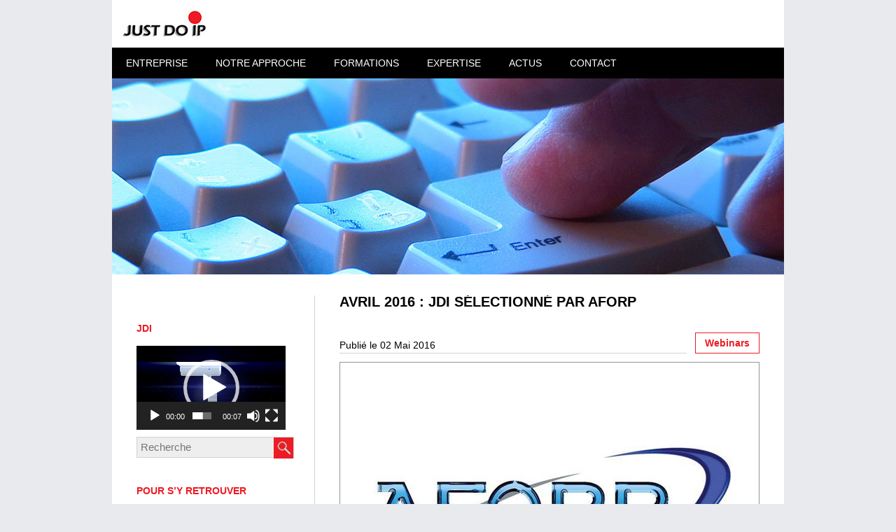

--- FILE ---
content_type: text/html; charset=UTF-8
request_url: https://www.justdoip.com/avril-2016-jdi-selectionne-par-aforp/
body_size: 8952
content:
<!DOCTYPE html>
<html lang="fr-FR">
<head>
    <meta charset="UTF-8" />
    <title>Just Do IPAudit Conseils et Formations à la Vidéo protection sur IP</title>
    <link rel="stylesheet" href="https://www.justdoip.com/wp-content/themes/justdoip/style.css" />
    <meta name='robots' content='max-image-preview:large' />
	<style>img:is([sizes="auto" i], [sizes^="auto," i]) { contain-intrinsic-size: 3000px 1500px }</style>
	<link rel="alternate" type="application/rss+xml" title="Just Do IP &raquo; AVRIL 2016 : JDI sélectionné par AFORP Flux des commentaires" href="https://www.justdoip.com/avril-2016-jdi-selectionne-par-aforp/feed/" />
<script type="text/javascript">
/* <![CDATA[ */
window._wpemojiSettings = {"baseUrl":"https:\/\/s.w.org\/images\/core\/emoji\/16.0.1\/72x72\/","ext":".png","svgUrl":"https:\/\/s.w.org\/images\/core\/emoji\/16.0.1\/svg\/","svgExt":".svg","source":{"concatemoji":"https:\/\/www.justdoip.com\/wp-includes\/js\/wp-emoji-release.min.js?ver=6.8.3"}};
/*! This file is auto-generated */
!function(s,n){var o,i,e;function c(e){try{var t={supportTests:e,timestamp:(new Date).valueOf()};sessionStorage.setItem(o,JSON.stringify(t))}catch(e){}}function p(e,t,n){e.clearRect(0,0,e.canvas.width,e.canvas.height),e.fillText(t,0,0);var t=new Uint32Array(e.getImageData(0,0,e.canvas.width,e.canvas.height).data),a=(e.clearRect(0,0,e.canvas.width,e.canvas.height),e.fillText(n,0,0),new Uint32Array(e.getImageData(0,0,e.canvas.width,e.canvas.height).data));return t.every(function(e,t){return e===a[t]})}function u(e,t){e.clearRect(0,0,e.canvas.width,e.canvas.height),e.fillText(t,0,0);for(var n=e.getImageData(16,16,1,1),a=0;a<n.data.length;a++)if(0!==n.data[a])return!1;return!0}function f(e,t,n,a){switch(t){case"flag":return n(e,"\ud83c\udff3\ufe0f\u200d\u26a7\ufe0f","\ud83c\udff3\ufe0f\u200b\u26a7\ufe0f")?!1:!n(e,"\ud83c\udde8\ud83c\uddf6","\ud83c\udde8\u200b\ud83c\uddf6")&&!n(e,"\ud83c\udff4\udb40\udc67\udb40\udc62\udb40\udc65\udb40\udc6e\udb40\udc67\udb40\udc7f","\ud83c\udff4\u200b\udb40\udc67\u200b\udb40\udc62\u200b\udb40\udc65\u200b\udb40\udc6e\u200b\udb40\udc67\u200b\udb40\udc7f");case"emoji":return!a(e,"\ud83e\udedf")}return!1}function g(e,t,n,a){var r="undefined"!=typeof WorkerGlobalScope&&self instanceof WorkerGlobalScope?new OffscreenCanvas(300,150):s.createElement("canvas"),o=r.getContext("2d",{willReadFrequently:!0}),i=(o.textBaseline="top",o.font="600 32px Arial",{});return e.forEach(function(e){i[e]=t(o,e,n,a)}),i}function t(e){var t=s.createElement("script");t.src=e,t.defer=!0,s.head.appendChild(t)}"undefined"!=typeof Promise&&(o="wpEmojiSettingsSupports",i=["flag","emoji"],n.supports={everything:!0,everythingExceptFlag:!0},e=new Promise(function(e){s.addEventListener("DOMContentLoaded",e,{once:!0})}),new Promise(function(t){var n=function(){try{var e=JSON.parse(sessionStorage.getItem(o));if("object"==typeof e&&"number"==typeof e.timestamp&&(new Date).valueOf()<e.timestamp+604800&&"object"==typeof e.supportTests)return e.supportTests}catch(e){}return null}();if(!n){if("undefined"!=typeof Worker&&"undefined"!=typeof OffscreenCanvas&&"undefined"!=typeof URL&&URL.createObjectURL&&"undefined"!=typeof Blob)try{var e="postMessage("+g.toString()+"("+[JSON.stringify(i),f.toString(),p.toString(),u.toString()].join(",")+"));",a=new Blob([e],{type:"text/javascript"}),r=new Worker(URL.createObjectURL(a),{name:"wpTestEmojiSupports"});return void(r.onmessage=function(e){c(n=e.data),r.terminate(),t(n)})}catch(e){}c(n=g(i,f,p,u))}t(n)}).then(function(e){for(var t in e)n.supports[t]=e[t],n.supports.everything=n.supports.everything&&n.supports[t],"flag"!==t&&(n.supports.everythingExceptFlag=n.supports.everythingExceptFlag&&n.supports[t]);n.supports.everythingExceptFlag=n.supports.everythingExceptFlag&&!n.supports.flag,n.DOMReady=!1,n.readyCallback=function(){n.DOMReady=!0}}).then(function(){return e}).then(function(){var e;n.supports.everything||(n.readyCallback(),(e=n.source||{}).concatemoji?t(e.concatemoji):e.wpemoji&&e.twemoji&&(t(e.twemoji),t(e.wpemoji)))}))}((window,document),window._wpemojiSettings);
/* ]]> */
</script>
<style id='wp-emoji-styles-inline-css' type='text/css'>

	img.wp-smiley, img.emoji {
		display: inline !important;
		border: none !important;
		box-shadow: none !important;
		height: 1em !important;
		width: 1em !important;
		margin: 0 0.07em !important;
		vertical-align: -0.1em !important;
		background: none !important;
		padding: 0 !important;
	}
</style>
<link rel='stylesheet' id='wp-block-library-css' href='https://www.justdoip.com/wp-includes/css/dist/block-library/style.min.css?ver=6.8.3' type='text/css' media='all' />
<style id='classic-theme-styles-inline-css' type='text/css'>
/*! This file is auto-generated */
.wp-block-button__link{color:#fff;background-color:#32373c;border-radius:9999px;box-shadow:none;text-decoration:none;padding:calc(.667em + 2px) calc(1.333em + 2px);font-size:1.125em}.wp-block-file__button{background:#32373c;color:#fff;text-decoration:none}
</style>
<style id='global-styles-inline-css' type='text/css'>
:root{--wp--preset--aspect-ratio--square: 1;--wp--preset--aspect-ratio--4-3: 4/3;--wp--preset--aspect-ratio--3-4: 3/4;--wp--preset--aspect-ratio--3-2: 3/2;--wp--preset--aspect-ratio--2-3: 2/3;--wp--preset--aspect-ratio--16-9: 16/9;--wp--preset--aspect-ratio--9-16: 9/16;--wp--preset--color--black: #000000;--wp--preset--color--cyan-bluish-gray: #abb8c3;--wp--preset--color--white: #ffffff;--wp--preset--color--pale-pink: #f78da7;--wp--preset--color--vivid-red: #cf2e2e;--wp--preset--color--luminous-vivid-orange: #ff6900;--wp--preset--color--luminous-vivid-amber: #fcb900;--wp--preset--color--light-green-cyan: #7bdcb5;--wp--preset--color--vivid-green-cyan: #00d084;--wp--preset--color--pale-cyan-blue: #8ed1fc;--wp--preset--color--vivid-cyan-blue: #0693e3;--wp--preset--color--vivid-purple: #9b51e0;--wp--preset--gradient--vivid-cyan-blue-to-vivid-purple: linear-gradient(135deg,rgba(6,147,227,1) 0%,rgb(155,81,224) 100%);--wp--preset--gradient--light-green-cyan-to-vivid-green-cyan: linear-gradient(135deg,rgb(122,220,180) 0%,rgb(0,208,130) 100%);--wp--preset--gradient--luminous-vivid-amber-to-luminous-vivid-orange: linear-gradient(135deg,rgba(252,185,0,1) 0%,rgba(255,105,0,1) 100%);--wp--preset--gradient--luminous-vivid-orange-to-vivid-red: linear-gradient(135deg,rgba(255,105,0,1) 0%,rgb(207,46,46) 100%);--wp--preset--gradient--very-light-gray-to-cyan-bluish-gray: linear-gradient(135deg,rgb(238,238,238) 0%,rgb(169,184,195) 100%);--wp--preset--gradient--cool-to-warm-spectrum: linear-gradient(135deg,rgb(74,234,220) 0%,rgb(151,120,209) 20%,rgb(207,42,186) 40%,rgb(238,44,130) 60%,rgb(251,105,98) 80%,rgb(254,248,76) 100%);--wp--preset--gradient--blush-light-purple: linear-gradient(135deg,rgb(255,206,236) 0%,rgb(152,150,240) 100%);--wp--preset--gradient--blush-bordeaux: linear-gradient(135deg,rgb(254,205,165) 0%,rgb(254,45,45) 50%,rgb(107,0,62) 100%);--wp--preset--gradient--luminous-dusk: linear-gradient(135deg,rgb(255,203,112) 0%,rgb(199,81,192) 50%,rgb(65,88,208) 100%);--wp--preset--gradient--pale-ocean: linear-gradient(135deg,rgb(255,245,203) 0%,rgb(182,227,212) 50%,rgb(51,167,181) 100%);--wp--preset--gradient--electric-grass: linear-gradient(135deg,rgb(202,248,128) 0%,rgb(113,206,126) 100%);--wp--preset--gradient--midnight: linear-gradient(135deg,rgb(2,3,129) 0%,rgb(40,116,252) 100%);--wp--preset--font-size--small: 13px;--wp--preset--font-size--medium: 20px;--wp--preset--font-size--large: 36px;--wp--preset--font-size--x-large: 42px;--wp--preset--spacing--20: 0.44rem;--wp--preset--spacing--30: 0.67rem;--wp--preset--spacing--40: 1rem;--wp--preset--spacing--50: 1.5rem;--wp--preset--spacing--60: 2.25rem;--wp--preset--spacing--70: 3.38rem;--wp--preset--spacing--80: 5.06rem;--wp--preset--shadow--natural: 6px 6px 9px rgba(0, 0, 0, 0.2);--wp--preset--shadow--deep: 12px 12px 50px rgba(0, 0, 0, 0.4);--wp--preset--shadow--sharp: 6px 6px 0px rgba(0, 0, 0, 0.2);--wp--preset--shadow--outlined: 6px 6px 0px -3px rgba(255, 255, 255, 1), 6px 6px rgba(0, 0, 0, 1);--wp--preset--shadow--crisp: 6px 6px 0px rgba(0, 0, 0, 1);}:where(.is-layout-flex){gap: 0.5em;}:where(.is-layout-grid){gap: 0.5em;}body .is-layout-flex{display: flex;}.is-layout-flex{flex-wrap: wrap;align-items: center;}.is-layout-flex > :is(*, div){margin: 0;}body .is-layout-grid{display: grid;}.is-layout-grid > :is(*, div){margin: 0;}:where(.wp-block-columns.is-layout-flex){gap: 2em;}:where(.wp-block-columns.is-layout-grid){gap: 2em;}:where(.wp-block-post-template.is-layout-flex){gap: 1.25em;}:where(.wp-block-post-template.is-layout-grid){gap: 1.25em;}.has-black-color{color: var(--wp--preset--color--black) !important;}.has-cyan-bluish-gray-color{color: var(--wp--preset--color--cyan-bluish-gray) !important;}.has-white-color{color: var(--wp--preset--color--white) !important;}.has-pale-pink-color{color: var(--wp--preset--color--pale-pink) !important;}.has-vivid-red-color{color: var(--wp--preset--color--vivid-red) !important;}.has-luminous-vivid-orange-color{color: var(--wp--preset--color--luminous-vivid-orange) !important;}.has-luminous-vivid-amber-color{color: var(--wp--preset--color--luminous-vivid-amber) !important;}.has-light-green-cyan-color{color: var(--wp--preset--color--light-green-cyan) !important;}.has-vivid-green-cyan-color{color: var(--wp--preset--color--vivid-green-cyan) !important;}.has-pale-cyan-blue-color{color: var(--wp--preset--color--pale-cyan-blue) !important;}.has-vivid-cyan-blue-color{color: var(--wp--preset--color--vivid-cyan-blue) !important;}.has-vivid-purple-color{color: var(--wp--preset--color--vivid-purple) !important;}.has-black-background-color{background-color: var(--wp--preset--color--black) !important;}.has-cyan-bluish-gray-background-color{background-color: var(--wp--preset--color--cyan-bluish-gray) !important;}.has-white-background-color{background-color: var(--wp--preset--color--white) !important;}.has-pale-pink-background-color{background-color: var(--wp--preset--color--pale-pink) !important;}.has-vivid-red-background-color{background-color: var(--wp--preset--color--vivid-red) !important;}.has-luminous-vivid-orange-background-color{background-color: var(--wp--preset--color--luminous-vivid-orange) !important;}.has-luminous-vivid-amber-background-color{background-color: var(--wp--preset--color--luminous-vivid-amber) !important;}.has-light-green-cyan-background-color{background-color: var(--wp--preset--color--light-green-cyan) !important;}.has-vivid-green-cyan-background-color{background-color: var(--wp--preset--color--vivid-green-cyan) !important;}.has-pale-cyan-blue-background-color{background-color: var(--wp--preset--color--pale-cyan-blue) !important;}.has-vivid-cyan-blue-background-color{background-color: var(--wp--preset--color--vivid-cyan-blue) !important;}.has-vivid-purple-background-color{background-color: var(--wp--preset--color--vivid-purple) !important;}.has-black-border-color{border-color: var(--wp--preset--color--black) !important;}.has-cyan-bluish-gray-border-color{border-color: var(--wp--preset--color--cyan-bluish-gray) !important;}.has-white-border-color{border-color: var(--wp--preset--color--white) !important;}.has-pale-pink-border-color{border-color: var(--wp--preset--color--pale-pink) !important;}.has-vivid-red-border-color{border-color: var(--wp--preset--color--vivid-red) !important;}.has-luminous-vivid-orange-border-color{border-color: var(--wp--preset--color--luminous-vivid-orange) !important;}.has-luminous-vivid-amber-border-color{border-color: var(--wp--preset--color--luminous-vivid-amber) !important;}.has-light-green-cyan-border-color{border-color: var(--wp--preset--color--light-green-cyan) !important;}.has-vivid-green-cyan-border-color{border-color: var(--wp--preset--color--vivid-green-cyan) !important;}.has-pale-cyan-blue-border-color{border-color: var(--wp--preset--color--pale-cyan-blue) !important;}.has-vivid-cyan-blue-border-color{border-color: var(--wp--preset--color--vivid-cyan-blue) !important;}.has-vivid-purple-border-color{border-color: var(--wp--preset--color--vivid-purple) !important;}.has-vivid-cyan-blue-to-vivid-purple-gradient-background{background: var(--wp--preset--gradient--vivid-cyan-blue-to-vivid-purple) !important;}.has-light-green-cyan-to-vivid-green-cyan-gradient-background{background: var(--wp--preset--gradient--light-green-cyan-to-vivid-green-cyan) !important;}.has-luminous-vivid-amber-to-luminous-vivid-orange-gradient-background{background: var(--wp--preset--gradient--luminous-vivid-amber-to-luminous-vivid-orange) !important;}.has-luminous-vivid-orange-to-vivid-red-gradient-background{background: var(--wp--preset--gradient--luminous-vivid-orange-to-vivid-red) !important;}.has-very-light-gray-to-cyan-bluish-gray-gradient-background{background: var(--wp--preset--gradient--very-light-gray-to-cyan-bluish-gray) !important;}.has-cool-to-warm-spectrum-gradient-background{background: var(--wp--preset--gradient--cool-to-warm-spectrum) !important;}.has-blush-light-purple-gradient-background{background: var(--wp--preset--gradient--blush-light-purple) !important;}.has-blush-bordeaux-gradient-background{background: var(--wp--preset--gradient--blush-bordeaux) !important;}.has-luminous-dusk-gradient-background{background: var(--wp--preset--gradient--luminous-dusk) !important;}.has-pale-ocean-gradient-background{background: var(--wp--preset--gradient--pale-ocean) !important;}.has-electric-grass-gradient-background{background: var(--wp--preset--gradient--electric-grass) !important;}.has-midnight-gradient-background{background: var(--wp--preset--gradient--midnight) !important;}.has-small-font-size{font-size: var(--wp--preset--font-size--small) !important;}.has-medium-font-size{font-size: var(--wp--preset--font-size--medium) !important;}.has-large-font-size{font-size: var(--wp--preset--font-size--large) !important;}.has-x-large-font-size{font-size: var(--wp--preset--font-size--x-large) !important;}
:where(.wp-block-post-template.is-layout-flex){gap: 1.25em;}:where(.wp-block-post-template.is-layout-grid){gap: 1.25em;}
:where(.wp-block-columns.is-layout-flex){gap: 2em;}:where(.wp-block-columns.is-layout-grid){gap: 2em;}
:root :where(.wp-block-pullquote){font-size: 1.5em;line-height: 1.6;}
</style>
<link rel='stylesheet' id='contact-form-7-css' href='https://www.justdoip.com/wp-content/plugins/contact-form-7/includes/css/styles.css?ver=6.1.4' type='text/css' media='all' />
<link rel='stylesheet' id='cyclone-template-style-dark-0-css' href='https://www.justdoip.com/wp-content/plugins/cyclone-slider/templates/dark/style.css?ver=3.2.0' type='text/css' media='all' />
<link rel='stylesheet' id='cyclone-template-style-default-0-css' href='https://www.justdoip.com/wp-content/plugins/cyclone-slider/templates/default/style.css?ver=3.2.0' type='text/css' media='all' />
<link rel='stylesheet' id='cyclone-template-style-standard-0-css' href='https://www.justdoip.com/wp-content/plugins/cyclone-slider/templates/standard/style.css?ver=3.2.0' type='text/css' media='all' />
<link rel='stylesheet' id='cyclone-template-style-thumbnails-0-css' href='https://www.justdoip.com/wp-content/plugins/cyclone-slider/templates/thumbnails/style.css?ver=3.2.0' type='text/css' media='all' />
<script type="text/javascript" src="https://www.justdoip.com/wp-includes/js/jquery/jquery.min.js?ver=3.7.1" id="jquery-core-js"></script>
<script type="text/javascript" src="https://www.justdoip.com/wp-includes/js/jquery/jquery-migrate.min.js?ver=3.4.1" id="jquery-migrate-js"></script>
<link rel="https://api.w.org/" href="https://www.justdoip.com/wp-json/" /><link rel="alternate" title="JSON" type="application/json" href="https://www.justdoip.com/wp-json/wp/v2/posts/169" /><link rel="EditURI" type="application/rsd+xml" title="RSD" href="https://www.justdoip.com/xmlrpc.php?rsd" />
<meta name="generator" content="WordPress 6.8.3" />
<link rel="canonical" href="https://www.justdoip.com/avril-2016-jdi-selectionne-par-aforp/" />
<link rel='shortlink' href='https://www.justdoip.com/?p=169' />
<link rel="alternate" title="oEmbed (JSON)" type="application/json+oembed" href="https://www.justdoip.com/wp-json/oembed/1.0/embed?url=https%3A%2F%2Fwww.justdoip.com%2Favril-2016-jdi-selectionne-par-aforp%2F" />
<link rel="alternate" title="oEmbed (XML)" type="text/xml+oembed" href="https://www.justdoip.com/wp-json/oembed/1.0/embed?url=https%3A%2F%2Fwww.justdoip.com%2Favril-2016-jdi-selectionne-par-aforp%2F&#038;format=xml" />
</head>

<body>
    
    <div class="wrapper">

    <header>
        <a href="https://www.justdoip.com"><img src="https://www.justdoip.com/wp-content/themes/justdoip/img/justdoip3.jpg"></a>
        <nav role="navigation">
            <div id="primary-navigation">
                <div class="menu-menu-principal-container"><ul id="menu-menu-principal" class="menu"><li id="menu-item-99" class="menu-item menu-item-type-custom menu-item-object-custom menu-item-has-children menu-item-99"><a>Entreprise</a>
<ul class="sub-menu">
	<li id="menu-item-236" class="menu-item menu-item-type-post_type menu-item-object-page menu-item-236"><a href="https://www.justdoip.com/entreprise/qui-sommes-nous/">Qui sommes nous ?</a></li>
	<li id="menu-item-237" class="menu-item menu-item-type-post_type menu-item-object-page menu-item-237"><a href="https://www.justdoip.com/entreprise/references/">Références et Indices de satisfaction</a></li>
	<li id="menu-item-238" class="menu-item menu-item-type-post_type menu-item-object-page menu-item-238"><a href="https://www.justdoip.com/entreprise/temoignages/">Témoignages</a></li>
	<li id="menu-item-235" class="menu-item menu-item-type-post_type menu-item-object-page menu-item-235"><a href="https://www.justdoip.com/entreprise/photos/">Photos</a></li>
</ul>
</li>
<li id="menu-item-239" class="menu-item menu-item-type-custom menu-item-object-custom menu-item-has-children menu-item-239"><a>Notre approche</a>
<ul class="sub-menu">
	<li id="menu-item-242" class="menu-item menu-item-type-post_type menu-item-object-page menu-item-242"><a href="https://www.justdoip.com/notre-approche/problematiques-en-video/">Problématiques en vidéo</a></li>
	<li id="menu-item-244" class="menu-item menu-item-type-post_type menu-item-object-page menu-item-244"><a href="https://www.justdoip.com/notre-approche/une-vision-a-360/">Une vision à 360°</a></li>
	<li id="menu-item-240" class="menu-item menu-item-type-post_type menu-item-object-page menu-item-240"><a href="https://www.justdoip.com/notre-approche/micro-modules/">Micro modules</a></li>
	<li id="menu-item-241" class="menu-item menu-item-type-post_type menu-item-object-page menu-item-241"><a href="https://www.justdoip.com/notre-approche/nouveautes/">Nouveautés</a></li>
	<li id="menu-item-243" class="menu-item menu-item-type-post_type menu-item-object-page menu-item-243"><a href="https://www.justdoip.com/notre-approche/profils-metiers/">Profils métiers</a></li>
</ul>
</li>
<li id="menu-item-100" class="menu-item menu-item-type-custom menu-item-object-custom menu-item-has-children menu-item-100"><a>Formations</a>
<ul class="sub-menu">
	<li id="menu-item-246" class="menu-item menu-item-type-post_type menu-item-object-page menu-item-246"><a href="https://www.justdoip.com/formations/types-de-formations/">Types de formations</a></li>
	<li id="menu-item-245" class="menu-item menu-item-type-post_type menu-item-object-page menu-item-245"><a href="https://www.justdoip.com/formations/formations-presentielles/">Formations présentielles</a></li>
	<li id="menu-item-247" class="menu-item menu-item-type-post_type menu-item-object-page menu-item-247"><a href="https://www.justdoip.com/formations/webinars/">Wébinars</a></li>
	<li id="menu-item-248" class="menu-item menu-item-type-custom menu-item-object-custom menu-item-248"><a target="_blank" href="http://www.justdoip.com/wp-content/uploads/2025/03/2025-2027-Catalogue-Justdoip-1.5.pdf">Télécharger catalogue formations JDI</a></li>
</ul>
</li>
<li id="menu-item-249" class="menu-item menu-item-type-custom menu-item-object-custom menu-item-has-children menu-item-249"><a>Expertise</a>
<ul class="sub-menu">
	<li id="menu-item-253" class="menu-item menu-item-type-post_type menu-item-object-page menu-item-253"><a href="https://www.justdoip.com/expertise/simulation-2d3d/">Simulation 2D/3D</a></li>
	<li id="menu-item-252" class="menu-item menu-item-type-post_type menu-item-object-page menu-item-252"><a href="https://www.justdoip.com/expertise/materiels/">Matériels</a></li>
	<li id="menu-item-251" class="menu-item menu-item-type-post_type menu-item-object-page menu-item-251"><a href="https://www.justdoip.com/expertise/logiciels/">Logiciels</a></li>
	<li id="menu-item-254" class="menu-item menu-item-type-post_type menu-item-object-page menu-item-254"><a href="https://www.justdoip.com/expertise/test-videos/">Test vidéos</a></li>
</ul>
</li>
<li id="menu-item-250" class="menu-item menu-item-type-post_type menu-item-object-page menu-item-250"><a href="https://www.justdoip.com/actus/">Actus</a></li>
<li id="menu-item-40" class="menu-item menu-item-type-post_type menu-item-object-page menu-item-40"><a href="https://www.justdoip.com/contact/">Contact</a></li>
</ul></div>            </div>
        </nav>
        
    </header>



<main class="actus-single">
    
<div tabindex="0" class="cycloneslider cycloneslider-template-standard cycloneslider-width-responsive" id="cycloneslider-actu-1" style="max-width:960px" > <div class="cycloneslider-slides cycle-slideshow" data-cycle-allow-wrap="true" data-cycle-dynamic-height="off" data-cycle-auto-height="960:280" data-cycle-auto-height-easing="null" data-cycle-auto-height-speed="250" data-cycle-delay="0" data-cycle-easing="" data-cycle-fx="fade" data-cycle-hide-non-active="true" data-cycle-log="false" data-cycle-next="#cycloneslider-actu-1 .cycloneslider-next" data-cycle-pager="#cycloneslider-actu-1 .cycloneslider-pager" data-cycle-pause-on-hover="true" data-cycle-prev="#cycloneslider-actu-1 .cycloneslider-prev" data-cycle-slides="&gt; div" data-cycle-speed="1000" data-cycle-swipe="1" data-cycle-tile-count="7" data-cycle-tile-delay="100" data-cycle-tile-vertical="true" data-cycle-timeout="4000" > <div class="cycloneslider-slide cycloneslider-slide-image" > <img src="https://www.justdoip.com/wp-content/uploads/2016/07/clavier.jpg" alt="" title="" /> </div> </div> </div>    
<aside class="">
    <ul>
        <li id="media_video-2" class="widget widget_media_video"><h2 class="widgettitle">JDI</h2>
<div style="width:100%;" class="wp-video"><!--[if lt IE 9]><script>document.createElement('video');</script><![endif]-->
<video class="wp-video-shortcode" id="video-169-1" preload="metadata" controls="controls"><source type="video/mp4" src="https://www.justdoip.com/wp-content/uploads/2018/02/JustDoIP_In_v1.0.mp4?_=1" /><source type="video/mp4" src="http://www.justdoip.com/wp-content/uploads/2018/02/JustDoIP_In_v1.0.mp4?_=1" /><a href="https://www.justdoip.com/wp-content/uploads/2018/02/JustDoIP_In_v1.0.mp4">https://www.justdoip.com/wp-content/uploads/2018/02/JustDoIP_In_v1.0.mp4</a></video></div></li>
<li id="search-2" class="widget widget_search"><form role="search" method="get" id="searchform" action="https://www.justdoip.com/">
    <div>
        <input type="text" value="" placeholder="Recherche" name="s" id="s" />
        <input type="submit" id="searchsubmit" value="" />
    </div>
</form>

</li>
<li id="categories-2" class="widget widget_categories"><h2 class="widgettitle">Pour s&rsquo;y retrouver</h2>

			<ul>
					<li class="cat-item cat-item-21"><a href="https://www.justdoip.com/category/actualites/">Actualités</a> (25)
</li>
	<li class="cat-item cat-item-161"><a href="https://www.justdoip.com/category/evenements/">Evenements</a> (15)
</li>
	<li class="cat-item cat-item-18"><a href="https://www.justdoip.com/category/formations/">Formations</a> (24)
</li>
	<li class="cat-item cat-item-74"><a href="https://www.justdoip.com/category/la-video-en-samusant/">La Vidéo en s&#039;amusant</a> (14)
</li>
	<li class="cat-item cat-item-1"><a href="https://www.justdoip.com/category/non-classe/">Non classé</a> (1)
</li>
	<li class="cat-item cat-item-205"><a href="https://www.justdoip.com/category/actualites/salons/">Salons</a> (4)
</li>
	<li class="cat-item cat-item-160"><a href="https://www.justdoip.com/category/souvenirs/">Souvenirs</a> (5)
</li>
	<li class="cat-item cat-item-53"><a href="https://www.justdoip.com/category/technique/">Technique</a> (10)
</li>
	<li class="cat-item cat-item-25"><a href="https://www.justdoip.com/category/video/">Vidéo</a> (2)
</li>
	<li class="cat-item cat-item-26"><a href="https://www.justdoip.com/category/webinars/">Webinars</a> (2)
</li>
			</ul>

			</li>
<li id="archives-2" class="widget widget_archive"><h2 class="widgettitle">Archives</h2>

			<ul>
					<li><a href='https://www.justdoip.com/2025/12/'>décembre 2025</a>&nbsp;(1)</li>
	<li><a href='https://www.justdoip.com/2025/07/'>juillet 2025</a>&nbsp;(1)</li>
	<li><a href='https://www.justdoip.com/2024/10/'>octobre 2024</a>&nbsp;(1)</li>
	<li><a href='https://www.justdoip.com/2024/08/'>août 2024</a>&nbsp;(1)</li>
	<li><a href='https://www.justdoip.com/2024/07/'>juillet 2024</a>&nbsp;(1)</li>
	<li><a href='https://www.justdoip.com/2023/09/'>septembre 2023</a>&nbsp;(1)</li>
	<li><a href='https://www.justdoip.com/2023/07/'>juillet 2023</a>&nbsp;(1)</li>
	<li><a href='https://www.justdoip.com/2023/01/'>janvier 2023</a>&nbsp;(1)</li>
	<li><a href='https://www.justdoip.com/2022/10/'>octobre 2022</a>&nbsp;(1)</li>
	<li><a href='https://www.justdoip.com/2022/08/'>août 2022</a>&nbsp;(1)</li>
	<li><a href='https://www.justdoip.com/2022/07/'>juillet 2022</a>&nbsp;(1)</li>
	<li><a href='https://www.justdoip.com/2022/06/'>juin 2022</a>&nbsp;(1)</li>
	<li><a href='https://www.justdoip.com/2022/03/'>mars 2022</a>&nbsp;(1)</li>
	<li><a href='https://www.justdoip.com/2022/01/'>janvier 2022</a>&nbsp;(1)</li>
	<li><a href='https://www.justdoip.com/2021/09/'>septembre 2021</a>&nbsp;(3)</li>
	<li><a href='https://www.justdoip.com/2021/08/'>août 2021</a>&nbsp;(1)</li>
	<li><a href='https://www.justdoip.com/2021/06/'>juin 2021</a>&nbsp;(1)</li>
	<li><a href='https://www.justdoip.com/2020/12/'>décembre 2020</a>&nbsp;(1)</li>
	<li><a href='https://www.justdoip.com/2020/11/'>novembre 2020</a>&nbsp;(1)</li>
	<li><a href='https://www.justdoip.com/2020/01/'>janvier 2020</a>&nbsp;(1)</li>
	<li><a href='https://www.justdoip.com/2019/12/'>décembre 2019</a>&nbsp;(1)</li>
	<li><a href='https://www.justdoip.com/2019/11/'>novembre 2019</a>&nbsp;(2)</li>
	<li><a href='https://www.justdoip.com/2019/09/'>septembre 2019</a>&nbsp;(1)</li>
	<li><a href='https://www.justdoip.com/2019/02/'>février 2019</a>&nbsp;(1)</li>
	<li><a href='https://www.justdoip.com/2019/01/'>janvier 2019</a>&nbsp;(1)</li>
	<li><a href='https://www.justdoip.com/2018/11/'>novembre 2018</a>&nbsp;(3)</li>
	<li><a href='https://www.justdoip.com/2018/07/'>juillet 2018</a>&nbsp;(1)</li>
	<li><a href='https://www.justdoip.com/2018/06/'>juin 2018</a>&nbsp;(2)</li>
	<li><a href='https://www.justdoip.com/2018/05/'>mai 2018</a>&nbsp;(1)</li>
	<li><a href='https://www.justdoip.com/2018/04/'>avril 2018</a>&nbsp;(1)</li>
	<li><a href='https://www.justdoip.com/2018/03/'>mars 2018</a>&nbsp;(2)</li>
	<li><a href='https://www.justdoip.com/2018/02/'>février 2018</a>&nbsp;(1)</li>
	<li><a href='https://www.justdoip.com/2018/01/'>janvier 2018</a>&nbsp;(4)</li>
	<li><a href='https://www.justdoip.com/2017/12/'>décembre 2017</a>&nbsp;(1)</li>
	<li><a href='https://www.justdoip.com/2017/11/'>novembre 2017</a>&nbsp;(1)</li>
	<li><a href='https://www.justdoip.com/2017/10/'>octobre 2017</a>&nbsp;(3)</li>
	<li><a href='https://www.justdoip.com/2017/09/'>septembre 2017</a>&nbsp;(3)</li>
	<li><a href='https://www.justdoip.com/2017/08/'>août 2017</a>&nbsp;(1)</li>
	<li><a href='https://www.justdoip.com/2017/07/'>juillet 2017</a>&nbsp;(1)</li>
	<li><a href='https://www.justdoip.com/2017/06/'>juin 2017</a>&nbsp;(4)</li>
	<li><a href='https://www.justdoip.com/2017/05/'>mai 2017</a>&nbsp;(1)</li>
	<li><a href='https://www.justdoip.com/2017/04/'>avril 2017</a>&nbsp;(2)</li>
	<li><a href='https://www.justdoip.com/2017/03/'>mars 2017</a>&nbsp;(1)</li>
	<li><a href='https://www.justdoip.com/2017/02/'>février 2017</a>&nbsp;(1)</li>
	<li><a href='https://www.justdoip.com/2017/01/'>janvier 2017</a>&nbsp;(2)</li>
	<li><a href='https://www.justdoip.com/2016/12/'>décembre 2016</a>&nbsp;(1)</li>
	<li><a href='https://www.justdoip.com/2016/11/'>novembre 2016</a>&nbsp;(2)</li>
	<li><a href='https://www.justdoip.com/2016/10/'>octobre 2016</a>&nbsp;(1)</li>
	<li><a href='https://www.justdoip.com/2016/07/'>juillet 2016</a>&nbsp;(2)</li>
	<li><a href='https://www.justdoip.com/2016/06/'>juin 2016</a>&nbsp;(1)</li>
	<li><a href='https://www.justdoip.com/2016/05/'>mai 2016</a>&nbsp;(6)</li>
			</ul>

			</li>
    </ul>
</aside>  
    
     
        <article>            
            <h1>AVRIL 2016 : JDI sélectionné par AFORP</h1>
            <span class="the-category"><ul class="post-categories">
	<li><a href="https://www.justdoip.com/category/webinars/" rel="category tag">Webinars</a></li></ul></span>
            <span class="time">Publié le 02 Mai 2016</span>
            <img width="600" height="600" src="https://www.justdoip.com/wp-content/uploads/2016/05/Actus-aforp.jpg" class="attachment-post-thumbnail size-post-thumbnail wp-post-image" alt="" decoding="async" fetchpriority="high" srcset="https://www.justdoip.com/wp-content/uploads/2016/05/Actus-aforp.jpg 600w, https://www.justdoip.com/wp-content/uploads/2016/05/Actus-aforp-150x150.jpg 150w, https://www.justdoip.com/wp-content/uploads/2016/05/Actus-aforp-300x300.jpg 300w" sizes="(max-width: 600px) 100vw, 600px" />            
            <p>&nbsp;</p>
<p>JustdoIp a été sélectionné par L’AFORP (Centre de Formation Industriel et Technologique) pour déployer des formations courtes de 2 ou 3 jours destinées aux chefs de projets et techniciens dans ses locaux d’Issy  les Moulineaux.</p>
<p>Les premiers modules seront proposés courant Juin.</p>
        </article>
        
    <div class="nav-pn"><span class="nav-previous">&laquo; <a href="https://www.justdoip.com/mars-2016-jdi-propose-des-webinars-de-60-minutes-en-video-ip/" rel="prev">Actu précédente</a></span><span class="nav-next"><a href="https://www.justdoip.com/avril-2016-que-penser-de-la-compression-h265/" rel="next">Actu suivante</a> &raquo;</span></div>
    
        
  
    
</main>


</main>
<footer>
    <a href="https://www.justdoip.com/mentions-legales/">Mentions légales</a>
</footer>
</div>
<script type="speculationrules">
{"prefetch":[{"source":"document","where":{"and":[{"href_matches":"\/*"},{"not":{"href_matches":["\/wp-*.php","\/wp-admin\/*","\/wp-content\/uploads\/*","\/wp-content\/*","\/wp-content\/plugins\/*","\/wp-content\/themes\/justdoip\/*","\/*\\?(.+)"]}},{"not":{"selector_matches":"a[rel~=\"nofollow\"]"}},{"not":{"selector_matches":".no-prefetch, .no-prefetch a"}}]},"eagerness":"conservative"}]}
</script>
<link rel='stylesheet' id='mediaelement-css' href='https://www.justdoip.com/wp-includes/js/mediaelement/mediaelementplayer-legacy.min.css?ver=4.2.17' type='text/css' media='all' />
<link rel='stylesheet' id='wp-mediaelement-css' href='https://www.justdoip.com/wp-includes/js/mediaelement/wp-mediaelement.min.css?ver=6.8.3' type='text/css' media='all' />
<script type="text/javascript" src="https://www.justdoip.com/wp-includes/js/dist/hooks.min.js?ver=4d63a3d491d11ffd8ac6" id="wp-hooks-js"></script>
<script type="text/javascript" src="https://www.justdoip.com/wp-includes/js/dist/i18n.min.js?ver=5e580eb46a90c2b997e6" id="wp-i18n-js"></script>
<script type="text/javascript" id="wp-i18n-js-after">
/* <![CDATA[ */
wp.i18n.setLocaleData( { 'text direction\u0004ltr': [ 'ltr' ] } );
/* ]]> */
</script>
<script type="text/javascript" src="https://www.justdoip.com/wp-content/plugins/contact-form-7/includes/swv/js/index.js?ver=6.1.4" id="swv-js"></script>
<script type="text/javascript" id="contact-form-7-js-translations">
/* <![CDATA[ */
( function( domain, translations ) {
	var localeData = translations.locale_data[ domain ] || translations.locale_data.messages;
	localeData[""].domain = domain;
	wp.i18n.setLocaleData( localeData, domain );
} )( "contact-form-7", {"translation-revision-date":"2025-02-06 12:02:14+0000","generator":"GlotPress\/4.0.1","domain":"messages","locale_data":{"messages":{"":{"domain":"messages","plural-forms":"nplurals=2; plural=n > 1;","lang":"fr"},"This contact form is placed in the wrong place.":["Ce formulaire de contact est plac\u00e9 dans un mauvais endroit."],"Error:":["Erreur\u00a0:"]}},"comment":{"reference":"includes\/js\/index.js"}} );
/* ]]> */
</script>
<script type="text/javascript" id="contact-form-7-js-before">
/* <![CDATA[ */
var wpcf7 = {
    "api": {
        "root": "https:\/\/www.justdoip.com\/wp-json\/",
        "namespace": "contact-form-7\/v1"
    }
};
/* ]]> */
</script>
<script type="text/javascript" src="https://www.justdoip.com/wp-content/plugins/contact-form-7/includes/js/index.js?ver=6.1.4" id="contact-form-7-js"></script>
<script type="text/javascript" src="https://www.justdoip.com/wp-content/plugins/cyclone-slider/libs/cycle2/jquery.cycle2.min.js?ver=3.2.0" id="jquery-cycle2-js"></script>
<script type="text/javascript" src="https://www.justdoip.com/wp-content/plugins/cyclone-slider/libs/cycle2/jquery.cycle2.carousel.min.js?ver=3.2.0" id="jquery-cycle2-carousel-js"></script>
<script type="text/javascript" src="https://www.justdoip.com/wp-content/plugins/cyclone-slider/libs/cycle2/jquery.cycle2.swipe.min.js?ver=3.2.0" id="jquery-cycle2-swipe-js"></script>
<script type="text/javascript" src="https://www.justdoip.com/wp-content/plugins/cyclone-slider/libs/cycle2/jquery.cycle2.tile.min.js?ver=3.2.0" id="jquery-cycle2-tile-js"></script>
<script type="text/javascript" src="https://www.justdoip.com/wp-content/plugins/cyclone-slider/libs/cycle2/jquery.cycle2.video.min.js?ver=3.2.0" id="jquery-cycle2-video-js"></script>
<script type="text/javascript" src="https://www.justdoip.com/wp-content/plugins/cyclone-slider/templates/dark/script.js?ver=3.2.0" id="cyclone-template-script-dark-0-js"></script>
<script type="text/javascript" src="https://www.justdoip.com/wp-content/plugins/cyclone-slider/templates/thumbnails/script.js?ver=3.2.0" id="cyclone-template-script-thumbnails-0-js"></script>
<script type="text/javascript" src="https://www.justdoip.com/wp-content/plugins/cyclone-slider/libs/vimeo-player-js/player.js?ver=3.2.0" id="vimeo-player-js-js"></script>
<script type="text/javascript" src="https://www.justdoip.com/wp-content/plugins/cyclone-slider/js/client.js?ver=3.2.0" id="cyclone-client-js"></script>
<script type="text/javascript" id="mediaelement-core-js-before">
/* <![CDATA[ */
var mejsL10n = {"language":"fr","strings":{"mejs.download-file":"T\u00e9l\u00e9charger le fichier","mejs.install-flash":"Vous utilisez un navigateur qui n\u2019a pas le lecteur Flash activ\u00e9 ou install\u00e9. Veuillez activer votre extension Flash ou t\u00e9l\u00e9charger la derni\u00e8re version \u00e0 partir de cette adresse\u00a0: https:\/\/get.adobe.com\/flashplayer\/","mejs.fullscreen":"Plein \u00e9cran","mejs.play":"Lecture","mejs.pause":"Pause","mejs.time-slider":"Curseur de temps","mejs.time-help-text":"Utilisez les fl\u00e8ches droite\/gauche pour avancer d\u2019une seconde, haut\/bas pour avancer de dix secondes.","mejs.live-broadcast":"\u00c9mission en direct","mejs.volume-help-text":"Utilisez les fl\u00e8ches haut\/bas pour augmenter ou diminuer le volume.","mejs.unmute":"R\u00e9activer le son","mejs.mute":"Muet","mejs.volume-slider":"Curseur de volume","mejs.video-player":"Lecteur vid\u00e9o","mejs.audio-player":"Lecteur audio","mejs.captions-subtitles":"L\u00e9gendes\/Sous-titres","mejs.captions-chapters":"Chapitres","mejs.none":"Aucun","mejs.afrikaans":"Afrikaans","mejs.albanian":"Albanais","mejs.arabic":"Arabe","mejs.belarusian":"Bi\u00e9lorusse","mejs.bulgarian":"Bulgare","mejs.catalan":"Catalan","mejs.chinese":"Chinois","mejs.chinese-simplified":"Chinois (simplifi\u00e9)","mejs.chinese-traditional":"Chinois (traditionnel)","mejs.croatian":"Croate","mejs.czech":"Tch\u00e8que","mejs.danish":"Danois","mejs.dutch":"N\u00e9erlandais","mejs.english":"Anglais","mejs.estonian":"Estonien","mejs.filipino":"Filipino","mejs.finnish":"Finnois","mejs.french":"Fran\u00e7ais","mejs.galician":"Galicien","mejs.german":"Allemand","mejs.greek":"Grec","mejs.haitian-creole":"Cr\u00e9ole ha\u00eftien","mejs.hebrew":"H\u00e9breu","mejs.hindi":"Hindi","mejs.hungarian":"Hongrois","mejs.icelandic":"Islandais","mejs.indonesian":"Indon\u00e9sien","mejs.irish":"Irlandais","mejs.italian":"Italien","mejs.japanese":"Japonais","mejs.korean":"Cor\u00e9en","mejs.latvian":"Letton","mejs.lithuanian":"Lituanien","mejs.macedonian":"Mac\u00e9donien","mejs.malay":"Malais","mejs.maltese":"Maltais","mejs.norwegian":"Norv\u00e9gien","mejs.persian":"Perse","mejs.polish":"Polonais","mejs.portuguese":"Portugais","mejs.romanian":"Roumain","mejs.russian":"Russe","mejs.serbian":"Serbe","mejs.slovak":"Slovaque","mejs.slovenian":"Slov\u00e9nien","mejs.spanish":"Espagnol","mejs.swahili":"Swahili","mejs.swedish":"Su\u00e9dois","mejs.tagalog":"Tagalog","mejs.thai":"Thai","mejs.turkish":"Turc","mejs.ukrainian":"Ukrainien","mejs.vietnamese":"Vietnamien","mejs.welsh":"Ga\u00e9lique","mejs.yiddish":"Yiddish"}};
/* ]]> */
</script>
<script type="text/javascript" src="https://www.justdoip.com/wp-includes/js/mediaelement/mediaelement-and-player.min.js?ver=4.2.17" id="mediaelement-core-js"></script>
<script type="text/javascript" src="https://www.justdoip.com/wp-includes/js/mediaelement/mediaelement-migrate.min.js?ver=6.8.3" id="mediaelement-migrate-js"></script>
<script type="text/javascript" id="mediaelement-js-extra">
/* <![CDATA[ */
var _wpmejsSettings = {"pluginPath":"\/wp-includes\/js\/mediaelement\/","classPrefix":"mejs-","stretching":"responsive","audioShortcodeLibrary":"mediaelement","videoShortcodeLibrary":"mediaelement"};
/* ]]> */
</script>
<script type="text/javascript" src="https://www.justdoip.com/wp-includes/js/mediaelement/wp-mediaelement.min.js?ver=6.8.3" id="wp-mediaelement-js"></script>
<script type="text/javascript" src="https://www.justdoip.com/wp-includes/js/mediaelement/renderers/vimeo.min.js?ver=4.2.17" id="mediaelement-vimeo-js"></script>
</body>
</html>